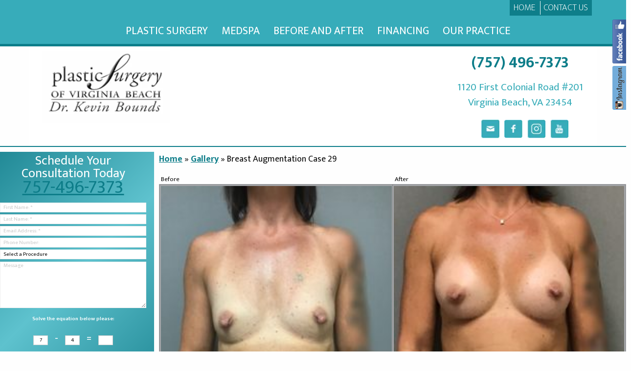

--- FILE ---
content_type: text/html; charset=UTF-8
request_url: https://boundsplasticsurgery.com/galleries/breast-augmentation-case-29/
body_size: 57238
content:
<!DOCTYPE html>
<html lang="en">
  <head>
    <meta charset="utf-8">
    <link rel="stylesheet" media="print" onload="this.onload=null;this.media='all';" id="ao_optimized_gfonts" href="https://fonts.googleapis.com/css?family=Lato:100,300,regular,700,900%7COpen+Sans:300%7CIndie+Flower:regular%7COswald:300,regular,700%7CEk+Mukta%3A200%2C300%2C400%2C600%2C700&#038;subset=latin%2Clatin-ext&amp;display=swap"><!-- <link media="all" href="https://boundsplasticsurgery.com/wp-content/cache/autoptimize/css/autoptimize_18e95b2ae2c5907373a8f24061290af8.css" rel="stylesheet"> -->
<link rel="stylesheet" type="text/css" href="//boundsplasticsurgery.com/wp-content/cache/wpfc-minified/8ybqg6qa/3tq0x.css" media="all"/><title>Breast Augmentation Case 29 -</title>
    <meta name="viewport" content="width=device-width, initial-scale=1.0">
    

    <!-- HTML5 shim, for IE6-8 support of HTML5 elements -->
    <!--[if lt IE 9]>
      <script src="js/html5shiv.js"></script>
    <![endif]-->

    <!-- Fav and touch icons 
    <link rel="apple-touch-icon-precomposed" sizes="144x144" href="ico/apple-touch-icon-144-precomposed.png">
    <link rel="apple-touch-icon-precomposed" sizes="114x114" href="ico/apple-touch-icon-114-precomposed.png">
      <link rel="apple-touch-icon-precomposed" sizes="72x72" href="ico/apple-touch-icon-72-precomposed.png">
                    <link rel="apple-touch-icon-precomposed" href="ico/apple-touch-icon-57-precomposed.png">
                                   <link rel="shortcut icon" href="ico/favicon.png">
	-->
	<!--[if gte IE 9]>
	  <style type="text/css">
	    .gradient {
	       filter: none;
	    }
	  </style>
	<![endif]-->
	<meta name='robots' content='index, follow, max-image-preview:large, max-snippet:-1, max-video-preview:-1' />

	<!-- This site is optimized with the Yoast SEO plugin v22.6 - https://yoast.com/wordpress/plugins/seo/ -->
	<link rel="canonical" href="https://boundsplasticsurgery.com/galleries/breast-augmentation-case-29/" />
	<meta property="og:locale" content="en_US" />
	<meta property="og:type" content="article" />
	<meta property="og:title" content="Breast Augmentation Case 29 -" />
	<meta property="og:url" content="https://boundsplasticsurgery.com/galleries/breast-augmentation-case-29/" />
	<meta name="twitter:card" content="summary_large_image" />
	<script type="application/ld+json" class="yoast-schema-graph">{"@context":"https://schema.org","@graph":[{"@type":"WebPage","@id":"https://boundsplasticsurgery.com/galleries/breast-augmentation-case-29/","url":"https://boundsplasticsurgery.com/galleries/breast-augmentation-case-29/","name":"Breast Augmentation Case 29 -","isPartOf":{"@id":"https://boundsplasticsurgery.com/#website"},"datePublished":"2019-08-07T03:51:07+00:00","dateModified":"2019-08-07T03:51:07+00:00","breadcrumb":{"@id":"https://boundsplasticsurgery.com/galleries/breast-augmentation-case-29/#breadcrumb"},"inLanguage":"en-US","potentialAction":[{"@type":"ReadAction","target":["https://boundsplasticsurgery.com/galleries/breast-augmentation-case-29/"]}]},{"@type":"BreadcrumbList","@id":"https://boundsplasticsurgery.com/galleries/breast-augmentation-case-29/#breadcrumb","itemListElement":[{"@type":"ListItem","position":1,"name":"Home","item":"https://boundsplasticsurgery.com/"},{"@type":"ListItem","position":2,"name":"B&A Galleries","item":"https://boundsplasticsurgery.com/galleries/"},{"@type":"ListItem","position":3,"name":"Breast Augmentation Case 29"}]},{"@type":"WebSite","@id":"https://boundsplasticsurgery.com/#website","url":"https://boundsplasticsurgery.com/","name":"","description":"","potentialAction":[{"@type":"SearchAction","target":{"@type":"EntryPoint","urlTemplate":"https://boundsplasticsurgery.com/?s={search_term_string}"},"query-input":"required name=search_term_string"}],"inLanguage":"en-US"}]}</script>
	<!-- / Yoast SEO plugin. -->


<link href='https://fonts.gstatic.com' crossorigin='anonymous' rel='preconnect' />
		<!-- This site uses the Google Analytics by MonsterInsights plugin v8.26.0 - Using Analytics tracking - https://www.monsterinsights.com/ -->
		<!-- Note: MonsterInsights is not currently configured on this site. The site owner needs to authenticate with Google Analytics in the MonsterInsights settings panel. -->
					<!-- No tracking code set -->
				<!-- / Google Analytics by MonsterInsights -->
		














<script type="text/javascript" id="layerslider-greensock-js-extra">
/* <![CDATA[ */
var LS_Meta = {"v":"6.7.5"};
/* ]]> */
</script>
<script type="text/javascript" src="https://boundsplasticsurgery.com/wp-content/plugins/LayerSlider/static/layerslider/js/greensock.js" id="layerslider-greensock-js"></script>
<script type="text/javascript" src="https://boundsplasticsurgery.com/wp-includes/js/jquery/jquery.min.js" id="jquery-core-js"></script>
<script type="text/javascript" src="https://boundsplasticsurgery.com/wp-includes/js/jquery/jquery-migrate.min.js" id="jquery-migrate-js"></script>
<script type="text/javascript" src="https://boundsplasticsurgery.com/wp-content/plugins/LayerSlider/static/layerslider/js/layerslider.kreaturamedia.jquery.js" id="layerslider-js"></script>
<script type="text/javascript" src="https://boundsplasticsurgery.com/wp-content/plugins/LayerSlider/static/layerslider/js/layerslider.transitions.js" id="layerslider-transitions-js"></script>
<script type="text/javascript" src="https://boundsplasticsurgery.com/wp-content/plugins/social-media-feeds-1-9-1/js/xd_smf_main.js" id="xd_smf_js-js"></script>
<script type="text/javascript" id="wpstg-global-js-extra">
/* <![CDATA[ */
var wpstg = {"nonce":"173ee2bfdc"};
/* ]]> */
</script>
<script type="text/javascript" src="https://boundsplasticsurgery.com/wp-content/plugins/wp-staging-pro/assets/js/dist/wpstg-blank-loader.js" id="wpstg-global-js"></script>
<meta name="generator" content="Powered by LayerSlider 6.7.5 - Multi-Purpose, Responsive, Parallax, Mobile-Friendly Slider Plugin for WordPress." />
<!-- LayerSlider updates and docs at: https://layerslider.kreaturamedia.com -->
<link rel="https://api.w.org/" href="https://boundsplasticsurgery.com/wp-json/" /><link rel="EditURI" type="application/rsd+xml" title="RSD" href="https://boundsplasticsurgery.com/xmlrpc.php?rsd" />
<link rel='shortlink' href='https://boundsplasticsurgery.com/?p=1335' />
<link rel="alternate" type="application/json+oembed" href="https://boundsplasticsurgery.com/wp-json/oembed/1.0/embed?url=https%3A%2F%2Fboundsplasticsurgery.com%2Fgalleries%2Fbreast-augmentation-case-29%2F" />
<link rel="alternate" type="text/xml+oembed" href="https://boundsplasticsurgery.com/wp-json/oembed/1.0/embed?url=https%3A%2F%2Fboundsplasticsurgery.com%2Fgalleries%2Fbreast-augmentation-case-29%2F&#038;format=xml" />
<script src="https://dil34hcn6yju7.cloudfront.net/assets/cmgform_html_5.js"></script>      <!--Customizer CSS--> 
       
      <!--/Customizer CSS-->
      
		<link rel="alternate" type="application/rss+xml" title=" &raquo; Feed" href="https://boundsplasticsurgery.com/feed/" />
		
		<!-- Schema Markup JSON Code -->
<link rel="stylesheet" type="text/css" href="https://cdnjs.cloudflare.com/ajax/libs/foundation/6.5.3/css/foundation.min.css">
<link rel="stylesheet" type="text/css" href="https://guardion.s3.amazonaws.com/assets/css/flexslider.css">
<script type="text/javascript" src="https://guardion.s3.amazonaws.com/assets/js/jquery.flexslider-min.js"></script>
<script type="application/ld+json">
{
  "@context": "http://schema.org",
  "@type": "Physician",
  "address": {
    "@type": "PostalAddress",
    "addressLocality": "Virginia Beach",
    "addressRegion": "VA",
    "postalCode": "23454",
    "streetAddress": "1815 Colonial Medical Court"
  },  
  "name": "Kevin Bounds, MD",
  "openingHours": [
    "Mo 8:00-17:00",
    "Tu 8:00-17:00",
    "We-Th 8:00-17:00",
    "Fr 8:00-17:30"
  ],
  
  "availableService": [
 "Plastic Surgery",
    "Breast Surgery",
    "Breast Augmentation",
    "Breast Lift",
    "Breast Reconstruction",
    "Breast Reduction",
    "Body Contouring",
    "Arm Lift",
    "Liposuction",
    "Body Lift",
    "Mini Tummy Tuck",
    "Tummy Tuck",
    "Face Surgery",
    "Chin Augmentation",
    "Blepharoplasty",
    "Brow Lifts",
    "Otoplasty",
    "Facelift",
    "Male Plastic Surgery",
    "Mommy Makeover",
    "Labiaplasty",
    "Medical Spa",
    "Dermal Fillers",
    "Injectables",
    "Botox",
    "Juvederm",
    "Chemical Peels",
    "Facials",
    "Microdermabrasion",
    "Skin Tightening"
  ],
  "telephone": "(757) 496-7373",
  "url": "http://www.boundsplasticsurgery.com/",
  "logo": "http://www.boundsplasticsurgery.com/wp-content/themes/PSVB/images/logo.jpg",
  "image": "http://www.boundsplasticsurgery.com/wp-content/themes/PSVB/images/logo.jpg"
}
</script>
  </head>
  <body class="bagallery-template-default single single-bagallery postid-1335 single-author singular"> 
  	
  	  	
  	<div id="mobile-menu" class="visible-xs"> 
	  	<div class="nav"> 
		  	<div id="dl-menu" class="dl-menuwrapper clearfix"> 
		  		<span class="dl-trigger">
		  			<span class="shadow">
		  				<span class="glow"><img src="https://boundsplasticsurgery.com/wp-content/themes/PSVB/images/mobile-menu-icon.png" alt="Menu"/></span>
		  			</span>
		  		</span>
		  			<span class="phone"><a href="tel:+17574967373" class="ga-click-to-call"><img src="https://boundsplasticsurgery.com/wp-content/themes/PSVB/images/mobile-phone-icon.png" alt="Phone logo" /></a></span>
				
		  		<span class="location"><a href="/contact-us"><img src="https://boundsplasticsurgery.com/wp-content/themes/PSVB/images/mobile-location-icon.png" alt="Maps logo" /></a></span>
		  	</div>
	  	</div>
  	</div>

  	<div id="page-wrap">
  		<div id="header">
			<div id="main-navigation" class="hidden-xs">
				<!-- Header Links -->
				<div class="clearfix container">
					<div class="header-links">
						<ul id="menu-header-links" class="header-nav-menu"><li id="menu-item-30" class="menu-item menu-item-type-post_type menu-item-object-page menu-item-home menu-item-30"><a href="https://boundsplasticsurgery.com/">Home</a></li>
<li id="menu-item-29" class="menu-item menu-item-type-post_type menu-item-object-page menu-item-29"><a href="https://boundsplasticsurgery.com/contact-us/">Contact Us</a></li>
</ul>    
			      </div>
		    </div>
			  <div id="access" class="container navbar">
			    <div class="navbar-inner hidden-xs">
			  	<ul id="main-menu" class="nav"><li id="menu-item-36" class="menu-item menu-item-type-post_type menu-item-object-page menu-item-has-children dropdown menu-item-36"><a href="https://boundsplasticsurgery.com/plastic-surgery-virginia-beach/"><span>Plastic Surgery</span></a>
<ul class="dropdown-menu sub-menu depth_0">
	<li id="menu-item-251" class="menu-item menu-item-type-post_type menu-item-object-page menu-item-has-children dropdown menu-item-251 dropdown-submenu"><a href="https://boundsplasticsurgery.com/breast-enhancement-virginia-beach/"><span>Breast Enhancement >></span></a>
	<ul class="dropdown-menu sub-menu depth_1">
		<li id="menu-item-248" class="menu-item menu-item-type-post_type menu-item-object-page menu-item-248"><a href="https://boundsplasticsurgery.com/breast-augmentation-virginia-beach/"><span>Breast Augmentation</span></a></li>
		<li id="menu-item-250" class="menu-item menu-item-type-post_type menu-item-object-page menu-item-250"><a href="https://boundsplasticsurgery.com/breast-lift-virginia-beach/"><span>Breast Lift</span></a></li>
	</ul>
</li>
	<li id="menu-item-234" class="menu-item menu-item-type-post_type menu-item-object-page menu-item-has-children dropdown menu-item-234 dropdown-submenu"><a href="https://boundsplasticsurgery.com/body-sculpting-virginia-beach/"><span>Body Sculpting >></span></a>
	<ul class="dropdown-menu sub-menu depth_1">
		<li id="menu-item-226" class="menu-item menu-item-type-post_type menu-item-object-page menu-item-226"><a href="https://boundsplasticsurgery.com/liposuction-virginia-beach/"><span>Liposuction</span></a></li>
		<li id="menu-item-227" class="menu-item menu-item-type-post_type menu-item-object-page menu-item-227"><a href="https://boundsplasticsurgery.com/tummy-tuck-virginia-beach/"><span>Tummy Tuck</span></a></li>
		<li id="menu-item-228" class="menu-item menu-item-type-post_type menu-item-object-page menu-item-228"><a href="https://boundsplasticsurgery.com/mini-tummy-tuck-virginia-beach/"><span>Mini Tummy Tuck</span></a></li>
		<li id="menu-item-229" class="menu-item menu-item-type-post_type menu-item-object-page menu-item-229"><a href="https://boundsplasticsurgery.com/labiaplasty-virginia-beach/"><span>Labiaplasty</span></a></li>
		<li id="menu-item-230" class="menu-item menu-item-type-post_type menu-item-object-page menu-item-230"><a href="https://boundsplasticsurgery.com/mommy-makeover-virginia-beach/"><span>Mommy Makeover</span></a></li>
	</ul>
</li>
	<li id="menu-item-189" class="menu-item menu-item-type-post_type menu-item-object-page menu-item-has-children dropdown menu-item-189 dropdown-submenu"><a href="https://boundsplasticsurgery.com/facial-surgery-virginia-beach/"><span>Facial Surgery >></span></a>
	<ul class="dropdown-menu sub-menu depth_1">
		<li id="menu-item-1723" class="menu-item menu-item-type-post_type menu-item-object-page menu-item-1723"><a href="https://boundsplasticsurgery.com/blepharoplasty-virginia-beach/"><span>Blepharoplasty</span></a></li>
		<li id="menu-item-183" class="menu-item menu-item-type-post_type menu-item-object-page menu-item-183"><a href="https://boundsplasticsurgery.com/facelift-virginia-beach/"><span>Facelift</span></a></li>
		<li id="menu-item-184" class="menu-item menu-item-type-post_type menu-item-object-page menu-item-184"><a href="https://boundsplasticsurgery.com/mini-facelift-virginia-beach/"><span>Mini Facelift</span></a></li>
		<li id="menu-item-1796" class="menu-item menu-item-type-post_type menu-item-object-page menu-item-1796"><a href="https://boundsplasticsurgery.com/facial-liposuction-virginia-beach/"><span>Facial Liposuction</span></a></li>
		<li id="menu-item-2603" class="menu-item menu-item-type-post_type menu-item-object-page menu-item-2603"><a href="https://boundsplasticsurgery.com/submental-liposuction/"><span>Submental Liposuction</span></a></li>
		<li id="menu-item-185" class="menu-item menu-item-type-post_type menu-item-object-page menu-item-185"><a href="https://boundsplasticsurgery.com/otoplasty-virginia-beach/"><span>Otoplasty</span></a></li>
		<li id="menu-item-186" class="menu-item menu-item-type-post_type menu-item-object-page menu-item-186"><a href="https://boundsplasticsurgery.com/neck-lift-virginia-beach/"><span>Neck Lift</span></a></li>
		<li id="menu-item-187" class="menu-item menu-item-type-post_type menu-item-object-page menu-item-187"><a href="https://boundsplasticsurgery.com/brow-lift-virginia-beach/"><span>Brow Lift</span></a></li>
		<li id="menu-item-188" class="menu-item menu-item-type-post_type menu-item-object-page menu-item-188"><a href="https://boundsplasticsurgery.com/lip-augmentation-virginia-beach/"><span>Lip Augmentation</span></a></li>
	</ul>
</li>
	<li id="menu-item-34" class="menu-item menu-item-type-post_type menu-item-object-page menu-item-has-children dropdown menu-item-34 dropdown-submenu"><a href="https://boundsplasticsurgery.com/male-plastic-surgery-virginia-beach/"><span>Male Plastic Surgery >></span></a>
	<ul class="dropdown-menu sub-menu depth_1">
		<li id="menu-item-118" class="menu-item menu-item-type-post_type menu-item-object-page menu-item-118"><a href="https://boundsplasticsurgery.com/male-liposuction-virginia-beach/"><span>Male Liposuction</span></a></li>
		<li id="menu-item-120" class="menu-item menu-item-type-post_type menu-item-object-page menu-item-120"><a href="https://boundsplasticsurgery.com/male-facelift-virginia-beach/"><span>Male Facelift</span></a></li>
		<li id="menu-item-122" class="menu-item menu-item-type-post_type menu-item-object-page menu-item-122"><a href="https://boundsplasticsurgery.com/male-blepharoplasty-virginia-beach/"><span>Male Eyelid Surgery</span></a></li>
	</ul>
</li>
</ul>
</li>
<li id="menu-item-35" class="menu-item menu-item-type-post_type menu-item-object-page menu-item-has-children dropdown menu-item-35"><a href="https://boundsplasticsurgery.com/medical-spa-virginia-beach/"><span>MedSpa</span></a>
<ul class="dropdown-menu sub-menu depth_0">
	<li id="menu-item-157" class="menu-item menu-item-type-post_type menu-item-object-page menu-item-has-children dropdown menu-item-157 dropdown-submenu"><a href="https://boundsplasticsurgery.com/dermal-fillers-injectables-virginia-beach/"><span>Dermal Fillers and Injectables >></span></a>
	<ul class="dropdown-menu sub-menu depth_1">
		<li id="menu-item-1319" class="menu-item menu-item-type-post_type menu-item-object-page menu-item-1319"><a href="https://boundsplasticsurgery.com/jeuveau-in-virginia-beach-va/"><span>Jeuveau™</span></a></li>
		<li id="menu-item-150" class="menu-item menu-item-type-post_type menu-item-object-page menu-item-150"><a href="https://boundsplasticsurgery.com/botox-virginia-beach/"><span>Botox®</span></a></li>
		<li id="menu-item-151" class="menu-item menu-item-type-post_type menu-item-object-page menu-item-151"><a href="https://boundsplasticsurgery.com/kybella-virginia-beach/"><span>Kybella®</span></a></li>
		<li id="menu-item-152" class="menu-item menu-item-type-post_type menu-item-object-page menu-item-152"><a href="https://boundsplasticsurgery.com/juvederm-virginia-beach/"><span>Juvederm®</span></a></li>
		<li id="menu-item-1161" class="menu-item menu-item-type-post_type menu-item-object-page menu-item-1161"><a href="https://boundsplasticsurgery.com/voluma-in-virginia-beach-va/"><span>Voluma®</span></a></li>
		<li id="menu-item-1094" class="menu-item menu-item-type-post_type menu-item-object-page menu-item-1094"><a href="https://boundsplasticsurgery.com/restylane-in-virginia-beach-va/"><span>Restylane®</span></a></li>
		<li id="menu-item-154" class="menu-item menu-item-type-post_type menu-item-object-page menu-item-154"><a href="https://boundsplasticsurgery.com/dysport-virginia-beach/"><span>Dysport®</span></a></li>
		<li id="menu-item-155" class="menu-item menu-item-type-post_type menu-item-object-page menu-item-155"><a href="https://boundsplasticsurgery.com/radiesse-virginia-beach/"><span>Radiesse®</span></a></li>
		<li id="menu-item-1646" class="menu-item menu-item-type-post_type menu-item-object-page menu-item-1646"><a href="https://boundsplasticsurgery.com/restylane-kysse/"><span>Restylane Kysse</span></a></li>
		<li id="menu-item-2361" class="menu-item menu-item-type-post_type menu-item-object-page menu-item-2361"><a href="https://boundsplasticsurgery.com/revance-rha-collection-of-dermal-fillers/"><span>Revance RHA® Collection of Dermal Fillers</span></a></li>
	</ul>
</li>
	<li id="menu-item-673" class="menu-item menu-item-type-post_type menu-item-object-page menu-item-673"><a href="https://boundsplasticsurgery.com/chemical-peels-virginia-beach-va/"><span>Chemical Peels</span></a></li>
	<li id="menu-item-158" class="menu-item menu-item-type-post_type menu-item-object-page menu-item-158"><a href="https://boundsplasticsurgery.com/latisse-virginia-beach/"><span>Latisse®</span></a></li>
	<li id="menu-item-159" class="menu-item menu-item-type-post_type menu-item-object-page menu-item-159"><a href="https://boundsplasticsurgery.com/lip-injections-virginia-beach/"><span>Lip Injections</span></a></li>
	<li id="menu-item-160" class="menu-item menu-item-type-post_type menu-item-object-page menu-item-160"><a href="https://boundsplasticsurgery.com/microdermabrasion-virginia-beach/"><span>Microdermabrasion</span></a></li>
	<li id="menu-item-161" class="menu-item menu-item-type-post_type menu-item-object-page menu-item-161"><a href="https://boundsplasticsurgery.com/skin-care-virginia-beach/"><span>Skin Care</span></a></li>
	<li id="menu-item-162" class="menu-item menu-item-type-post_type menu-item-object-page menu-item-162"><a href="https://boundsplasticsurgery.com/liquid-facelift-virginia-beach/"><span>Liquid Facelift</span></a></li>
	<li id="menu-item-2113" class="menu-item menu-item-type-post_type menu-item-object-page menu-item-2113"><a href="https://boundsplasticsurgery.com/skin-care/"><span>Skin Care Products</span></a></li>
</ul>
</li>
<li id="menu-item-33" class="menu-item menu-item-type-post_type menu-item-object-page menu-item-has-children dropdown menu-item-33"><a href="https://boundsplasticsurgery.com/before-after-plastic-surgery-virginia-beach/"><span>Before and After</span></a>
<ul class="dropdown-menu sub-menu depth_0">
	<li id="menu-item-104" class="menu-item menu-item-type-post_type menu-item-object-page menu-item-104"><a href="https://boundsplasticsurgery.com/before-after-breast-augmentation-virginia-beach/"><span>Breast Augmentation</span></a></li>
	<li id="menu-item-105" class="menu-item menu-item-type-post_type menu-item-object-page menu-item-105"><a href="https://boundsplasticsurgery.com/before-after-breast-reduction-virginia-beach/"><span>Breast Reduction</span></a></li>
	<li id="menu-item-106" class="menu-item menu-item-type-post_type menu-item-object-page menu-item-106"><a href="https://boundsplasticsurgery.com/before-after-breast-lift-virginia-beach/"><span>Breast Lift</span></a></li>
	<li id="menu-item-93" class="menu-item menu-item-type-post_type menu-item-object-page menu-item-93"><a href="https://boundsplasticsurgery.com/before-after-tummy-tuck-virginia-beach/"><span>Tummy Tuck</span></a></li>
	<li id="menu-item-94" class="menu-item menu-item-type-post_type menu-item-object-page menu-item-94"><a href="https://boundsplasticsurgery.com/before-after-liposuction-virginia-beach/"><span>Liposuction</span></a></li>
	<li id="menu-item-81" class="menu-item menu-item-type-post_type menu-item-object-page menu-item-81"><a href="https://boundsplasticsurgery.com/before-after-blepharoplasty-virginia-beach/"><span>Blepharoplasty</span></a></li>
	<li id="menu-item-82" class="menu-item menu-item-type-post_type menu-item-object-page menu-item-82"><a href="https://boundsplasticsurgery.com/before-after-facelift-virginia-beach/"><span>Facelift</span></a></li>
	<li id="menu-item-2039" class="menu-item menu-item-type-post_type menu-item-object-page menu-item-2039"><a href="https://boundsplasticsurgery.com/before-after-necklift-virginia-beach/"><span>Necklift/Zplasty</span></a></li>
	<li id="menu-item-1109" class="menu-item menu-item-type-post_type menu-item-object-page menu-item-1109"><a href="https://boundsplasticsurgery.com/before-after-lip-fillers-virginia-beach/"><span>Lip Fillers</span></a></li>
	<li id="menu-item-1132" class="menu-item menu-item-type-post_type menu-item-object-page menu-item-1132"><a href="https://boundsplasticsurgery.com/before-after-botox-virginia-beach/"><span>Botox®</span></a></li>
	<li id="menu-item-1170" class="menu-item menu-item-type-post_type menu-item-object-page menu-item-1170"><a href="https://boundsplasticsurgery.com/facial-fillers-before-after-pictures/"><span>Facial Fillers</span></a></li>
</ul>
</li>
<li id="menu-item-32" class="menu-item menu-item-type-post_type menu-item-object-page menu-item-32"><a href="https://boundsplasticsurgery.com/plastic-surgery-financing/"><span>Financing</span></a></li>
<li id="menu-item-31" class="menu-item menu-item-type-post_type menu-item-object-page menu-item-has-children dropdown menu-item-31"><a href="https://boundsplasticsurgery.com/our-practice/"><span>Our Practice</span></a>
<ul class="dropdown-menu sub-menu depth_0">
	<li id="menu-item-66" class="menu-item menu-item-type-post_type menu-item-object-page menu-item-66"><a href="https://boundsplasticsurgery.com/plastic-surgeon-virginia-beach-dr-kevin-bounds/"><span>Meet Dr. Bounds</span></a></li>
	<li id="menu-item-67" class="menu-item menu-item-type-post_type menu-item-object-page menu-item-67"><a href="https://boundsplasticsurgery.com/meet-our-staff/"><span>Meet Our Staff</span></a></li>
	<li id="menu-item-1243" class="menu-item menu-item-type-post_type menu-item-object-page menu-item-1243"><a href="https://boundsplasticsurgery.com/plastic-surgery-specials/"><span>Current Specials</span></a></li>
	<li id="menu-item-1552" class="menu-item menu-item-type-post_type menu-item-object-page menu-item-1552"><a href="https://boundsplasticsurgery.com/patient-forms/"><span>Patient Forms</span></a></li>
	<li id="menu-item-440" class="menu-item menu-item-type-post_type menu-item-object-page menu-item-440"><a href="https://boundsplasticsurgery.com/events/"><span>News/Special Events</span></a></li>
	<li id="menu-item-69" class="menu-item menu-item-type-post_type menu-item-object-page menu-item-69"><a href="https://boundsplasticsurgery.com/reviews/"><span>Reviews</span></a></li>
	<li id="menu-item-478" class="menu-item menu-item-type-post_type menu-item-object-page menu-item-478"><a href="https://boundsplasticsurgery.com/blog/"><span>Blog</span></a></li>
</ul>
</li>
</ul>			    </div>
			  </div>
			</div>  		
			<div class="container">
				<div id="branding">
					<div class="row">
						<!-- Main Logo -->
						<div class="col-lg-3 col-md-4 col-sm-4">
							<a id="logo" href="https://boundsplasticsurgery.com/"><img src="https://boundsplasticsurgery.com/wp-content/themes/PSVB/images/logo.jpg" alt="Plastic Surgery of Virginia Beach"/></a>
						</div>
						<!-- Spacer -->
						<div class="col-lg-6 col-md-5 col-sm-4 readers-choice"><!-- <img src="/wp-content/uploads/2021/07/winner820x312bestof21facebook-cover-768x287-1.jpg" alt="Best of Readers Choice Awards 2021" style="margin-top: 18px;" /> --></div>
						<!-- Call Us Action -->
						<div class="col-md-3 col-sm-4">
							<div class="call-us-action text-center">
								<a href="tel:+17574967373" class="ga-click-to-call" style="text-decoration: none;"><span class="phone-number">(757) 496-7373</span></a>
								<span class="line1">1120 First Colonial Road #201</span>
								<span class="line2">Virginia Beach, VA 23454</span>
							</div>
							
							<!-- Header Social Icons -->
													<div class="social-icons">
							<ul>
							<li class="icon"><a target="_blank" href="/contact-us/" class="social-icon"><img src="https://boundsplasticsurgery.com/wp-content/themes/PSVB/images/social-icons-email.png" alt="Plastic Surgery of Virginia Beach"/></a></li><li class="icon"><a target="_blank" href="https://www.facebook.com/PlasticSurgeryOfVirginiaBeach" class="social-icon"><img src="https://boundsplasticsurgery.com/wp-content/themes/PSVB/images/social-icons-facebook.png" alt="Plastic Surgery of Virginia Beach"/></a></li><li class="icon"><a target="_blank" href="https://www.instagram.com/dr.kevinbounds/" class="social-icon"><img src="https://boundsplasticsurgery.com/wp-content/themes/PSVB/images/social-icons-instagram.png" alt="Plastic Surgery of Virginia Beach"/></a></li><li class="icon"><a target="_blank" href="https://www.youtube.com/user/PlasticSurgeryVB/videos" class="social-icon"><img src="https://boundsplasticsurgery.com/wp-content/themes/PSVB/images/social-icons-youtube.png" alt="Plastic Surgery of Virginia Beach"/></a></li>							</ul>
						</div>						</div>
					</div>
				</div>
			</div>

			
		</div><!-- /#header -->

				<div id="page-content-wrap">	<div class="content-wrap">
		<div class="row">
			<div class="col-md-3 col-sm-3 sidebar-left">
														<div class="quickform">
				<div class="formhead">
					<div class="line1">Schedule Your</div>
					<div class="line2">Consultation Today</div>
					<div class="line3"><a href="tel:+17574967373" class="ga-click-to-call">757-496-7373</a></div>
				</div>
				<!-- CMG Form -->
				
<form name="contact-sidebar" id="contact-sidebar" autocomplete="off" method="post" action="https://cmgmail.ceatus.com/cmgmail" class="sidebar-form"> <input type="hidden" name="web_form[form_name]" value="F1691_101426_0109174452"> 
   
    <input type="text" name="web_form[first_name]" class="contact-first-name" placeholder="First Name: *" required/>
    <input type="text" name="web_form[last_name]" class="contact-last-name" placeholder="Last Name: *" required/>
    <input type="email" name="web_form[email]" class="contact-email" placeholder="Email Address: *" required/>
    <input type="tel" name="web_form[phone]" placeholder="Phone Number:" pattern="[0-9-()+]+" class="contact-phone"/>
    <select name="web_form[interested_in]" class="interested-in">
    <option value="" selected="">Select a Procedure</option>
    <optgroup label="Body Contouring">
        <option value="Body Lift">Body Lift</option>
        <option value="Brachioplasty">Brachioplasty</option>
        <option value="Labiaplasty">Labiaplasty</option>
        <option value="Liposuction">Liposuction</option>
        <option value="Mini Tummy Tuck">Mini Tummy Tuck</option>
        <option value="Mommy Makeover">Mommy Makeover</option>
        <option value="Thigh Lift">Thigh Lift</option>
        <option value="Tummy Tuck">Tummy Tuck</option>
    </optgroup>
    <optgroup label="Breast Procedures">
        <option value="Breast Augmentation">Breast Augmentation</option>
        <option value="Breast Lift">Breast Lift</option>
        <option value="Breast Reduction">Breast Reduction</option>
    </optgroup>
    <optgroup label="Dermal Fillers">
        <option value="Botox">Botox</option>
        <option value="Dysport">Dysport</option>
        <option value="Fat Transfer and Injections">Fat Transfer and Injections</option>
        <option value="Juvederm">Juvederm</option>
        <option value="Kybella">Kybella</option>
        <option value="Radiesse">Radiesse</option>
        <option value="Voluma">Voluma</option>
    </optgroup>
    <optgroup label="Facial Surgery">
        <option value="Blepharoplasty">Blepharoplasty</option>
        <option value="Brow Lift">Brow Lift</option>
        <option value="Facelift">Facelift</option>
        <option value="Lip Augmentation">Lip Augmentation</option>
        <option value="Mini Facelift">Mini Facelift</option>
        <option value="Neck Lift">Neck Lift</option>
        <option value="Otoplasty">Otoplasty</option>
    </optgroup>
    <optgroup label="Male Procedures">
        <option value="Male Eyelid Surgery">Male Eyelid Surgery</option>
        <option value="Male Facelift">Male Facelift</option>
        <option value="Male Liposuction">Male Liposuction</option>
        <option value="Male Mini Facelift">Male Mini Facelift</option>
        <option value="Male Tummy Tuck">Male Tummy Tuck</option>
    </optgroup>
    <optgroup label="MedSpa">
        <option value="Dermal Fillers and Injectables">Dermal Fillers and Injectables</option>
        <option value="Latisse">Latisse</option>
        <option value="Lip Injections">Lip Injections</option>
        <option value="Liquid Facelift">Liquid Facelift</option>
        <option value="Microdermabrasion">Microdermabrasion</option>
        <option value="Skin Care">Skin Care</option>
    </optgroup>
    <optgroup label="Other">
        <option value="Body Sculpting">Body Sculpting</option>
        <option value="Breast Enhancement">Breast Enhancement</option>
        <option value="Facial Surgery">Facial Surgery</option>
    </optgroup>
    </select>

    <textarea name="web_form[message]" placeholder="Message" class="contact-message" rows="7" cols="15"></textarea>
    <span class="contact-subject"><input type="text" name="web_form[subject]" value="" class="contact-subject"/></span>
    <div id="mc">
        <p>Solve the equation below please:</p>
       <input type="text" name="mathcaptcha[form_c_1]" id="mc_form_c_1" value="" readonly>
       <span id="mc_form_op"></span>
       <input type="hidden" name="mathcaptcha[form_c_3]" id="mc_form_c_3" value="">
       <input type="text" name="mathcaptcha[form_c_2]" id="mc_form_c_2" value="" readonly>
       <span id="mc_form_eq">=</span>
       <input type="text" name="mathcaptcha[mc_r]" id="mc_r" required>
    </div>
    <input type="submit" name="submit" value="Submit" class="contact-submit"/>
</form>

				
			<!-- 							<div id="form-container">
		<div id="error"></div>
		<form name="rimgConsult" method="post" action="">
			<div class="formbody">
				<input type="text" name="fName" id="fName" value="" size="40" maxlength="50" />
				<input type="text" name="lName" id="lName" value="" size="40" maxlength="50" />
				<input type="text" name="uEmail" id="uEmail" value="" size="40" />
				<input type="text" name="uPhone" id="uPhone" value="" size="40" maxlength="20" />
				<input type="text" name="uZip" id="uZip" value="" size="40" maxlength="9" />				
				<select name="uProc" id="uProc">
					<option value="" selected>Select a Procedure</option>
					<optgroup label="Body Contouring"><option value="10219">Body Lift</option><option value="10218">Brachioplasty</option><option value="10216">Labiaplasty</option><option value="10213">Liposuction</option><option value="10215">Mini Tummy Tuck</option><option value="10217">Mommy Makeover</option><option value="10220">Thigh Lift</option><option value="10214">Tummy Tuck</option></optgroup><optgroup label="Breast Procedures"><option value="10210">Breast Augmentation</option><option value="10212">Breast Lift</option><option value="10211">Breast Reduction</option></optgroup><optgroup label="Dermal Fillers"><option value="10234">Botox</option><option value="10240">Dysport</option><option value="10242">Fat Transfer and Injections</option><option value="10237">Juvederm</option><option value="10235">Kybella</option><option value="10241">Radiesse</option><option value="10239">Voluma</option></optgroup><optgroup label="Facial Surgery"><option value="10221">Blepharoplasty</option><option value="10226">Brow Lift</option><option value="10222">Facelift</option><option value="10227">Lip Augmentation</option><option value="10223">Mini Facelift</option><option value="10225">Neck Lift</option><option value="10224">Otoplasty</option></optgroup><optgroup label="Male Procedures"><option value="10247">Male Eyelid Surgery</option><option value="10245">Male Facelift</option><option value="10243">Male Liposuction</option><option value="10246">Male Mini Facelift</option><option value="10244">Male Tummy Tuck</option></optgroup><optgroup label="MedSpa"><option value="10233">Dermal Fillers and Injectables</option><option value="10228">Latisse</option><option value="10229">Lip Injections</option><option value="10232">Liquid Facelift</option><option value="10230">Microdermabrasion</option><option value="10231">Skin Care</option></optgroup><optgroup label="Other"><option value="10208">Body Sculpting</option><option value="10207">Breast Enhancement</option><option value="10209">Facial Surgery</option></optgroup>				</select>
								<textarea name="uMsg" id="uMsg" cols="40" rows="3"></textarea>

							</div>
			<div class="formsubmit clearfix">
				<div class="left-tab"></div>
				<div class="arrow"></div>
				<input name="CampaignId" type="hidden" id="CampaignId" value="">				<input type="submit" name="submit" value="Contact Us" id="sndForm">
				<span id="ajax-spinner" style="display:none; text-align:center;"><img src="https://boundsplasticsurgery.com/wp-admin/images/wpspin_light.gif" alt="contact form submitted"></span>
			</div>
		</form>
	</div>
					 -->
			</div> 
				<br />
						
			<div class="hidden-xs">			<div class="text-center" style="margin-bottom: 20px;">
				
								  				  						<div class="col-sm-12">
					  <a href="/breast-enhancement-virginia-beach/" class="special-link-block ">
						  <h2 class="line-1">Breast</h2>						  <img src="https://d2uvynux30dg3.cloudfront.net/boundsplasticsurgery.com/wp-content/uploads/2016/12/13154808/01-button-breast.jpg" alt="Breast Enhancement in Virginia Beach, VA"/>
					  </a>
					</div>
				  				  						<div class="col-sm-12">
					  <a href="/facial-surgery-virginia-beach/" class="special-link-block ">
						  <h2 class="line-1">Face</h2>						  <img src="https://d2uvynux30dg3.cloudfront.net/boundsplasticsurgery.com/wp-content/uploads/2016/12/13154808/02-button-face.jpg" alt="Facial Surgery in Virginia Beach, VA"/>
					  </a>
					</div>
				  				  						<div class="col-sm-12">
					  <a href="/body-sculpting-virginia-beach/" class="special-link-block ">
						  <h2 class="line-1">Body</h2>						  <img src="https://d2uvynux30dg3.cloudfront.net/boundsplasticsurgery.com/wp-content/uploads/2016/12/13154807/03-button-body.jpg" alt="Body Sculpting in Virginia Beach, VA"/>
					  </a>
					</div>
				  				  						<div class="col-sm-12">
					  <a href="/skin-care-virginia-beach/" class="special-link-block ">
						  <h2 class="line-1">Skin</h2>						  <img src="https://d2uvynux30dg3.cloudfront.net/boundsplasticsurgery.com/wp-content/uploads/2016/12/13154807/04-button-skin.jpg" alt="Skin Care in Virginia Beach, VA"/>
					  </a>
					</div>
				  					
				
			</div>
			</div>			</div>
			<div id="content" class="col-md-9 col-sm-9">
				<div id="crumbs"><a href="https://boundsplasticsurgery.com">Home</a> &raquo; <a href="https://boundsplasticsurgery.com/galleries/">Gallery</a> &raquo; <span class="current">Breast Augmentation Case 29</span></div>						
								<div class="bagallery-container">
	    			<div class="gallery-labels">
	    				<div class="left">Before</div>
	    				<div class="right">After</div>
	    			</div>
	    			<div id="ba-carousel-1335" class="clear carousel slide" data-ride="carousel">
				      				      <!-- Indicators -->
				      <ol class="carousel-indicators">
				      				      				        <li data-target="#ba-carousel-1335" data-slide-to="0"  class="active" "></li>
				        				        <li data-target="#ba-carousel-1335" data-slide-to="1" "></li>
				        				        <li data-target="#ba-carousel-1335" data-slide-to="2" "></li>
				        				      </ol>
				      <div class="carousel-inner" role="listbox">
	        				        							        <div class="item active">
					        <a href="https://boundsplasticsurgery.com/?mergeimages&amp;image1=1337&amp;image2=1336&amp;width=4896&amp;height=6528&type=.jpg" class="bagallery-box-view fancybox" rel="" data-fancybox-group="slideshow-1335">
								<div class="clearfix">
																		<div class="single-image">
										<img src="https://d2uvynux30dg3.cloudfront.net/boundsplasticsurgery.com/wp-content/uploads/2019/08/13154533/01-BEFORE-IMG_0604-225x300.jpg" class="thumbnail" alt="">
																			</div>
																		<div class="single-image">
										<img src="https://d2uvynux30dg3.cloudfront.net/boundsplasticsurgery.com/wp-content/uploads/2019/08/13154534/01-AFTER-IMG_0989-225x300.jpg" class="thumbnail" alt="">
																			</div>
																	</div>
								<div class="caption-text">
																	</div>
							</a>
				        </div>
				        	        							        <div class="item ">
					        <a href="https://boundsplasticsurgery.com/?mergeimages&amp;image1=1339&amp;image2=1338&amp;width=4896&amp;height=6528&type=.jpg" class="bagallery-box-view fancybox" rel="" data-fancybox-group="slideshow-1335">
								<div class="clearfix">
																		<div class="single-image">
										<img src="https://d2uvynux30dg3.cloudfront.net/boundsplasticsurgery.com/wp-content/uploads/2019/08/13154532/02-BEFORE-IMG_0607-e1565149700502-225x300.jpg" class="thumbnail" alt="">
																			</div>
																		<div class="single-image">
										<img src="https://d2uvynux30dg3.cloudfront.net/boundsplasticsurgery.com/wp-content/uploads/2019/08/13154533/02-AFTER-IMG_0994-e1565149685375-225x300.jpg" class="thumbnail" alt="">
																			</div>
																	</div>
								<div class="caption-text">
																	</div>
							</a>
				        </div>
				        	        							        <div class="item ">
					        <a href="https://boundsplasticsurgery.com/?mergeimages&amp;image1=1343&amp;image2=1342&amp;width=4896&amp;height=6528&type=.jpg" class="bagallery-box-view fancybox" rel="" data-fancybox-group="slideshow-1335">
								<div class="clearfix">
																		<div class="single-image">
										<img src="https://d2uvynux30dg3.cloudfront.net/boundsplasticsurgery.com/wp-content/uploads/2019/08/13154531/03-BEFORE-IMG_0608-225x300.jpg" class="thumbnail" alt="">
																			</div>
																		<div class="single-image">
										<img src="https://d2uvynux30dg3.cloudfront.net/boundsplasticsurgery.com/wp-content/uploads/2019/08/13154532/03-AFTER-IMG_0996-225x300.jpg" class="thumbnail" alt="">
																			</div>
																	</div>
								<div class="caption-text">
																	</div>
							</a>
				        </div>
				        				      </div>
				      <a class="left carousel-control" href="#ba-carousel-1335" role="button" data-slide="prev">
				        <span class="glyphicon glyphicon-chevron-left" aria-hidden="true"></span>
				        <span class="sr-only">Previous</span>
				      </a>
				      <a class="right carousel-control" href="#ba-carousel-1335" role="button" data-slide="next">
				        <span class="glyphicon glyphicon-chevron-right" aria-hidden="true"></span>
				        <span class="sr-only">Next</span>
				      </a>
				    </div><!-- /.carousel -->
	        	</div>
				<script type="text/javascript">
					jQuery(document).ready(function($){
						$( window ).load( function(){
							jQuery('.bagallery-container a.bagallery-box-view').fancybox({
							   openEffect  : 'fade',
							   closeEffect : 'fade'
							});
						});
				
					});
				</script>						
				<div class="nav-single">
					<div id="assistive-text">Post navigation</div> <br />
					<div id="nav-previous"><a href="https://boundsplasticsurgery.com/galleries/breast-augmentation-case-28/" rel="prev"><span class="meta-nav">&larr;</span> Previous</a></div>
					<div id="nav-next"><a href="https://boundsplasticsurgery.com/galleries/breast-augmentation-case-30/" rel="next">Next <span class="meta-nav">&rarr;</span></a></div>
				</div><!-- #nav-single -->
		
					
			</div>
		</div>
	</div>

		</div><!-- #page-content-wrap -->
        <div style="background-color: #0D7D89; padding-top: 60px; padding-bottom: 30px;">
    		<div class="container">
        <h2 class="slider-title" style="color: #fff;">Reviews</h2>
        <div id="rev_slider" class="container reviews-slider flexslider" style="padding: 30px;">
															<ul class="slides">
																										 <li class="case">
									 	<p><img decoding="async" src="https://boundsplasticsurgery.com/wp-content/uploads/2024/05/google-icon.png" alt="" style="max-width: 300px; height:auto;"  class="alignnone size-full wp-image-2688" /><br />
Dr Bounds and his staff made all of my worries melt away. They helped me feel confident, not only with them but about myself. Each time I go in, it feels like going to see friends. Thank you Dr Bounds for giving me my MOUNDS. The size is perfect and they look and feel natural. I couldn’t have asked for a better result or doctor.-Trophy Wife</p>
									 </li>
						    																			 <li class="case">
									 	<p><img decoding="async" src="https://boundsplasticsurgery.com/wp-content/uploads/2024/05/google-icon.png" alt="" style="max-width: 300px; height:auto;"  class="alignnone size-full wp-image-2688" /><br />
Dr. Bounds, is amazing he will keep you looking natural and enhance your own beauty.</p>
									 </li>
						    																			 <li class="case">
									 	<p><img decoding="async" src="https://boundsplasticsurgery.com/wp-content/uploads/2024/05/google-icon.png" alt="" style="max-width: 300px; height:auto;" class="alignnone size-full wp-image-2688" /><br />
Two months before my 50th bday I made my first appointment for Botox and filler with Dr.Bounds.I’d heard incredible feedback from a trusted &#038; beautiful client of mine.His caring and professional staff make me feel like an old friend every time I come in.He is thorough in explaining procedures he can perform and the products he uses.Dr.Bounds shows amazing attention to detail&#038; never forgets to ask how I’m doing as he works.I fear less the process of aging since finding Dr.Bounds &#038; his staff.I love how natural I look…just a lot younger!</p>
									 </li>
						    							    	</ul>
													</div>
    		</div>
        </div>
	    <div id="footer">
			<div class="footer-top">
    		    <div class="container">
                    <div class="row">
                        <div class="col-md-4 col-sm-4 footer-box">
                            <h4>Breast Augmentation</h4>
                            <img src="/wp-content/uploads/2016/12/Breast-Augmentation-Dr-Kevin-Bounds-150x150.jpg" alt="Breast Augmentation (Breast Implants) in Virginia Beach, VA" title="Breast Augmentation in Virginia Beach" width="150" height="150">
                            <p>Discover why so many women choose Dr. Kevin Bounds when they consider breast augmentation surgery. Dr. Bounds' unique, compassionate approach puts his patients at ease from the very first moments of their consultation through the completion and follow-up of their surgery. </p>
                            <a href="/breast-augmentation-virginia-beach/" class="more-link" title="Breast Augmentation in Virginia Beach">Learn more about breast augmentation...</a>
                        </div>
                        <div class="col-md-4 col-sm-4 footer-box">
                            <h4>Facelift</h4>
                            <img src="/wp-content/uploads/2016/12/eyelids_wide-150x150.jpg" alt="Facelift in Virginia Beach, VA" title="Facelift in Virginia Beach" width="150" height="150">
                            <p>Easily transform your appearance and turn back the clock to restore your youthful appearance and rejuvenate both body and mind. Let Dr. Bounds answer your questions about facelift techniques and show you how a facelift can smooth, lift and give you a more youthful you! </p>
                            <a href="/facelift-virginia-beach/" class="more-link" title="Facelift in Virginia Beach">Find out how to turn back the clock...</a>
                        </div>
                        <div class="col-md-4 col-sm-4 footer-box">
                            <h4>Body Shaping</h4>
                            <img src="/wp-content/uploads/2016/12/lipo_tape-150x150.jpg" alt="Liposuction in Virginia Beach, VA" title="Liposuction in Virginia Beach" width="150" height="150">
                            <p>In the hands of a skilled surgeon, the results of liposuction are amazing. Virginia Beach Plastic Surgeon Dr. Kevin Bounds has perfected the procedure and his technique produces natural looking, permanent results that shape, sculpt and firm those areas that you just can't seem to manage on your own. </p>
                            <a href="/liposuction-virginia-beach/" class="more-link" title="Liposuction in Virginia Beach">More on Body Shaping...</a>
                        </div>                        
                    </div>  		    
    		    </div>
			</div>
                  <div class="footer-bottom test-center">
				<div class="container">
				    <div class="row">
    				    <div class="col-md-3">
							<img src="/wp-content/uploads/2019/02/realself-top-contributor-badge-1.png" alt="Plastic Surgery of Virginia Beach" width="150" />
						</div>
    				    <div class="col-md-6">
    				        <div class="site-info">
            					              						<p>Copyright © 2024 · <a href="/">Dr. Kevin B. Bounds, MD: Plastic Surgery of Virginia Beach</a> ·<br />
1120 First Colonial Road #201 | Virginia Beach, VA 23454 | <a class="ga-click-to-call" href="tel:+17574967373">757-496-7373</a></p>
            					      					    </div>
    					</div>
    				    <div class="col-md-3">
    				        <div style="text-align: center;"><a id="bbblink" class="ruhzbum" href="https://www.bbb.org/norfolk/business-reviews/plastic-surgery/plastic-surgery-of-virginia-beach-in-virginia-beach-va-90179212#bbbseal" title="Plastic Surgery of Virginia Beach, Plastic Surgery, Virginia Beach, VA" style="display: block;position: relative;overflow: hidden; width: 150px; height: 68px; margin: 0px; padding: 0px;"><img style="padding: 0px; border: none;" id="bbblinkimg" src="https://seal-norfolk.bbb.org/logo/ruhzbum/plastic-surgery-of-virginia-beach-90179212.png" width="300" height="68" alt="Plastic Surgery of Virginia Beach, Plastic Surgery, Virginia Beach, VA" /></a><script type="text/javascript">var bbbprotocol = ( ("https:" == document.location.protocol) ? "https://" : "http://" ); (function(){var s=document.createElement('script');s.src=bbbprotocol + 'seal-norfolk.bbb.org' + unescape('%2Flogo%2Fplastic-surgery-of-virginia-beach-90179212.js');s.type='text/javascript';s.async=true;var st=document.getElementsByTagName('script');st=st[st.length-1];var pt=st.parentNode;pt.insertBefore(s,pt.nextSibling);})();</script></div>
    				    </div>
    				</div>			
				</div>
			</div>
	    </div>

    </div> <!-- /container -->
	<div class="xd-smf-feeds">			<div class="xd-smf-feed-container" id="fb" style="top: 40px;">
				<img src="https://boundsplasticsurgery.com/wp-content/plugins/social-media-feeds-1-9-1/images/fb.png">
				
				<span class="xd-smf-fb-feed feed">
					<iframe src="//www.facebook.com/plugins/likebox.php?href=https://www.facebook.com/PlasticSurgeryOfVirginiaBeach/&amp;width&amp;height=427&amp;colorscheme=light&amp;show_faces=false&amp;header=true&amp;stream=true&amp;show_border=true"
					scrolling="no" frameborder="0" style="border:none; overflow:hidden; height:427px;" allowTransparency="true"></iframe>
				</span>
						</div>
				<div class="xd-smf-feed-container" id="instagram" style="top: 135px;">
				<img src="https://boundsplasticsurgery.com/wp-content/plugins/social-media-feeds-1-9-1/images/instagram.png">
				
				<span class="xd-smf-linkedin-feed feed">
					<!--script src="http://snapwidget.com/js/snapwidget.js"></script>
					<iframe src="https://www.instagram.com/dr.kevinbounds/" 
					title="Instagram Widget" class="snapwidget-widget" allowTransparency="true" frameborder="0" scrolling="no" style="border:none; overflow:hidden; width:300px;"></iframe-->
					<a href="https://www.instagram.com/dr.kevinbounds/" target="_blank"><img src="/wp-content/uploads/2019/11/ig-ss.png" alt="Plastic Surgery, Dr. Kevin Bounds, Plastic Surgery of Virginia Beach, VA"></a>
				</span>
						</div>
	</div><script type="text/javascript">
( function() {
	var nativeLazyloadInitialize = function() {
		var lazyElements, script;
		if ( 'loading' in HTMLImageElement.prototype ) {
			lazyElements = [].slice.call( document.querySelectorAll( '.native-lazyload-js-fallback' ) );
			lazyElements.forEach( function( element ) {
				if ( ! element.dataset.src ) {
					return;
				}
				element.src = element.dataset.src;
				delete element.dataset.src;
				if ( element.dataset.srcset ) {
					element.srcset = element.dataset.srcset;
					delete element.dataset.srcset;
				}
				if ( element.dataset.sizes ) {
					element.sizes = element.dataset.sizes;
					delete element.dataset.sizes;
				}
				element.classList.remove( 'native-lazyload-js-fallback' );
			} );
		} else if ( ! document.querySelector( 'script#native-lazyload-fallback' ) ) {
			script = document.createElement( 'script' );
			script.id = 'native-lazyload-fallback';
			script.type = 'text/javascript';
			script.src = 'https://boundsplasticsurgery.com/wp-content/plugins/native-lazyload/assets/js/lazyload.js';
			script.defer = true;
			document.body.appendChild( script );
		}
	};
	if ( document.readyState === 'complete' || document.readyState === 'interactive' ) {
		nativeLazyloadInitialize();
	} else {
		window.addEventListener( 'DOMContentLoaded', nativeLazyloadInitialize );
	}
}() );
</script>
		<script type="text/javascript" src="https://boundsplasticsurgery.com/wp-content/plugins/bagallery_V2_1016/assets/js/bootstrap.min.js" id="wmfx-bootstrap-js"></script>
<script type="text/javascript" id="wmfx-bagallery-js-extra">
/* <![CDATA[ */
var wmfxbagallery = {"ajaxurl":"https:\/\/boundsplasticsurgery.com\/wp-admin\/admin-ajax.php"};
/* ]]> */
</script>
<script type="text/javascript" src="https://boundsplasticsurgery.com/wp-content/plugins/bagallery_V2_1016/assets/js/bagallery.js" id="wmfx-bagallery-js"></script>
<script type="text/javascript" src="https://boundsplasticsurgery.com/wp-content/plugins/bagallery_V2_1016/assets/js/jquery.fancybox/jquery.fancybox.pack.js" id="jquery-fancybox-js"></script>
<script type="text/javascript" id="pt-cv-content-views-script-js-extra">
/* <![CDATA[ */
var PT_CV_PUBLIC = {"_prefix":"pt-cv-","page_to_show":"5","_nonce":"4c8e2bb2e8","is_admin":"","is_mobile":"","ajaxurl":"https:\/\/boundsplasticsurgery.com\/wp-admin\/admin-ajax.php","lang":"","loading_image_src":"data:image\/gif;base64,R0lGODlhDwAPALMPAMrKygwMDJOTkz09PZWVla+vr3p6euTk5M7OzuXl5TMzMwAAAJmZmWZmZszMzP\/\/\/yH\/[base64]\/wyVlamTi3nSdgwFNdhEJgTJoNyoB9ISYoQmdjiZPcj7EYCAeCF1gEDo4Dz2eIAAAh+QQFCgAPACwCAAAADQANAAAEM\/DJBxiYeLKdX3IJZT1FU0iIg2RNKx3OkZVnZ98ToRD4MyiDnkAh6BkNC0MvsAj0kMpHBAAh+QQFCgAPACwGAAAACQAPAAAEMDC59KpFDll73HkAA2wVY5KgiK5b0RRoI6MuzG6EQqCDMlSGheEhUAgqgUUAFRySIgAh+QQFCgAPACwCAAIADQANAAAEM\/DJKZNLND\/[base64]"};
var PT_CV_PAGINATION = {"first":"\u00ab","prev":"\u2039","next":"\u203a","last":"\u00bb","goto_first":"Go to first page","goto_prev":"Go to previous page","goto_next":"Go to next page","goto_last":"Go to last page","current_page":"Current page is","goto_page":"Go to page"};
/* ]]> */
</script>
<script type="text/javascript" src="https://boundsplasticsurgery.com/wp-content/plugins/content-views-query-and-display-post-page/public/assets/js/cv.js" id="pt-cv-content-views-script-js"></script>
<script type="text/javascript" id="RS_formQuery-js-extra">
/* <![CDATA[ */
var RS = {"ajaxurl":"https:\/\/boundsplasticsurgery.com\/wp-admin\/admin-ajax.php","message":"Please select a procedure","fields":{"firstname":"First Name","lastname":"Last Name","email":"Email","phone":"Phone","zipcode":"Zip Code","message":"Message","contact":"Contact Us"},"messages":{"invalidfirstname":"Please enter a valid First Name.","invalidlastname":"Please enter a valid Last Name.","invalidemail":"Please enter a valid Email.","invalidphone":"Please enter a valid Phone Number.","invalidzipcode":"Please enter a valid Zip Code.","successtitle":"Contact Form Submitted!","successtext":"We will be in touch soon.","errortitle":"Error","errortext":"We were unable to process you request. Please try again later."}};
/* ]]> */
</script>
<script type="text/javascript" src="https://boundsplasticsurgery.com/wp-content/plugins/rsi-affiliate-switch/js/formQuery.js" id="RS_formQuery-js"></script>
<script type="text/javascript" id="wmfx-main-js-extra">
/* <![CDATA[ */
var wmfx = {"ajaxurl":"https:\/\/boundsplasticsurgery.com\/wp-admin\/admin-ajax.php"};
/* ]]> */
</script>
<script type="text/javascript" src="https://boundsplasticsurgery.com/wp-content/themes/PSVB/js/main.js" id="wmfx-main-js"></script>
<script type="text/javascript" src="https://boundsplasticsurgery.com/wp-content/themes/PSVB/js/jquery.cycle2.min.js" id="jquery-cycle-js"></script>
<script type="text/javascript" src="https://boundsplasticsurgery.com/wp-content/themes/PSVB/js/jPaginate.js" id="jquery-paginate-js"></script>
<script type="text/javascript" src="https://boundsplasticsurgery.com/wp-content/themes/PSVB/js/modernizr.custom.js" id="modernizr-js"></script>
<script type="text/javascript" src="https://boundsplasticsurgery.com/wp-content/themes/PSVB/js/jquery.dlmenu.js" id="jquery-dlmenu-js"></script>
	<script type="text/javascript">
		jQuery(document).ready( function($){
			$('.pagecarousel').carousel({
				
			});
		});
	</script>
  <script>
    // Can also be used with $(document).ready()
    (function() {
 
  // store the slider in a local variable
  var $window = jQuery(window),
      flexslider = { vars:{} };
 
  // tiny helper function to add breakpoints
  function getGridSize() {
    return (window.innerWidth < 600) ? 2 :
           (window.innerWidth < 900) ? 3 : 4;
  }
 
  jQuery(function() {
    SyntaxHighlighter.all();
  });
 
  $window.load(function() {
    jQuery('.flexslider').flexslider({
      animation: "slide",
      animationLoop: false,
      minItems: getGridSize(), // use function to pull in initial value
      maxItems: getGridSize() // use function to pull in initial value
    });
  });
 
  // check grid size on resize event
  $window.resize(function() {
    var gridSize = getGridSize();
 
    flexslider.vars.minItems = gridSize;
    flexslider.vars.maxItems = gridSize;
  });
}());
</script>


  </body>
</html><!-- WP Fastest Cache file was created in 1.5711691379547 seconds, on 15-05-24 1:55:58 --><!-- via php -->

--- FILE ---
content_type: text/javascript
request_url: https://boundsplasticsurgery.com/wp-content/themes/PSVB/js/jPaginate.js
body_size: 4698
content:
(function($){$.fn.jPaginate=function(options){var defaults={items:4,next:"Next",previous:"Previous",active:"active",pagination_class:"pagination",minimize:false,nav_items:6,cookies:true,position:"after",equal:false,offset:50};var options=$.extend(defaults,options);return this.each(function(){obj=$(this);var show_per_page=options.items;var number_of_items=obj.children().size();var number_of_pages=Math.ceil(number_of_items/show_per_page);var array_of_elements=[];var numP=0;var nexP=show_per_page;var height=0;var max_height=0;for(i=1;i<=number_of_pages;i++)
{array_of_elements[i]=obj.children().slice(numP,nexP);if(options.equal){obj.children().slice(numP,nexP).each(function(){height+=$(this).outerHeight();});if(height>max_height)max_height=height;height=0;}
numP+=show_per_page;nexP+=show_per_page;}
if(options.equal){max_height+=options.offset;obj.css({"height":max_height});}
if(options.cookies==true){if(get_cookie("current")){showPage(get_cookie("current"));createPagination(get_cookie("current"));}else{set_cookie("current","1");showPage(get_cookie("current"));createPagination(get_cookie("current"));}}else{showPage(1);createPagination(1);}
function showPage(page){obj.children().hide();array_of_elements[page].show();}
function createPagination(curr){var start,items="",end,nav="";start="<div class='text-center clearfix'><ul class='"+options.pagination_class+" clearfix'>";var previous="<li><a class='goto_previous' href='#'>"+options.previous+"</a></li>";var next="<li><a class='goto_next' href='#'>"+options.next+"</a></li>";var previous_inactive="<li><a class='inactive'>"+options.previous+"</a></li>";var next_inactive="<li><a class='inactive'>"+options.next+"</a></li>";end="</ul></div>"
var after=number_of_pages-options.after+1;var pagi_range=paginationCalculator(curr);for(i=1;i<=number_of_pages;i++)
{if(options.minimize==true){var half=Math.ceil(number_of_pages/2)
if(i>=pagi_range.start&&i<=pagi_range.end){if(i==curr){items+='<li><a class="'+options.active+'" title="'+i+'">'+i+'</a></li>';}
else{items+='<li><a href="#" class="goto" title="'+i+'">'+i+'</a></li>';}}else if(curr<=half){if(i>=(number_of_pages-2)){if(i==curr){items+='<li><a class="'+options.active+'" title="'+i+'">'+i+'</a></li>';}
else{items+='<li><a href="#" class="goto" title="'+i+'">'+i+'</a></li>';}}}else if(curr>=half){if(i<=2){if(i==curr){items+='<li><a class="'+options.active+'" title="'+i+'">'+i+'</a></li>';}
else{items+='<li><a href="#" class="goto" title="'+i+'">'+i+'</a></li>';}}}}else{if(i==curr){items+='<li><a class="'+options.active+'" title="'+i+'">'+i+'</a></li>';}
else{items+='<li><a href="#" class="goto" title="'+i+'">'+i+'</a></li>';}}}
if(curr!=1&&curr!=number_of_pages){nav=start+previous+items+next+end;}else if(number_of_pages==1){nav=start+previous_inactive+items+next_inactive+end;}else if(curr==number_of_pages){nav=start+previous+items+next_inactive+end;}else if(curr==1){nav=start+previous_inactive+items+next+end;}
if(options.position=="before"){obj.before(nav);}else if(options.position=="after"){obj.after(nav);}else{obj.after(nav);obj.before(nav)}}
function set_cookie(c_name,value)
{var expiredays=999;var exdate=new Date();exdate.setDate(exdate.getDate()+expiredays);document.cookie=c_name+"="+escape(value)+
((expiredays==null)?"":";expires="+exdate.toUTCString());}
function get_cookie(c_name)
{if(document.cookie.length>0)
{c_start=document.cookie.indexOf(c_name+"=");if(c_start!=-1)
{c_start=c_start+c_name.length+1;c_end=document.cookie.indexOf(";",c_start);if(c_end==-1)c_end=document.cookie.length;return unescape(document.cookie.substring(c_start,c_end));}}
return"";}
function paginationCalculator(curr){var half=Math.floor(options.nav_items/2);var upper_limit=number_of_pages-options.nav_items;var start=curr>half?Math.max(Math.min(curr-half,upper_limit),0):0;var end=curr>half?Math.min(curr+half+(options.nav_items%2),number_of_pages):Math.min(options.nav_items,number_of_pages);return{start:start,end:end};}
$(".goto").live("click",function(e){e.preventDefault();showPage($(this).attr("title"));set_cookie("current",$(this).attr("title"));$(".pagination").remove();createPagination($(this).attr("title"));});$(".goto_next").live("click",function(e){e.preventDefault();var act="."+options.active;var newcurr=parseInt($(".pagination").find(".active").attr("title"))+1;set_cookie("current",newcurr);showPage(newcurr);$(".pagination").remove();createPagination(newcurr);});$(".goto_previous").live("click",function(e){e.preventDefault();var act="."+options.active;var newcurr=parseInt($(".pagination").find(".active").attr("title"))-1;set_cookie("current",newcurr);showPage(newcurr);$(".pagination").remove();createPagination(newcurr);});});};})(jQuery);

--- FILE ---
content_type: text/javascript
request_url: https://boundsplasticsurgery.com/wp-content/plugins/social-media-feeds-1-9-1/js/xd_smf_main.js
body_size: 606
content:
jQuery(function($){

	// $('.xd-smf-feed-container').click(function(){
		// $('.feed', this).slideToggle(1000);
	// });

	$('.xd-smf-feed-container').hover(function(){

		$(this).toggleClass('top');
		if( $(this).attr('id') == 'gp') {
			if( $('iframe', this).length ) {
				$(this).children('div').toggle('slide');
			}
			else {
				gapi.page.go();
			}
		}
		else {
			$('.feed', this).toggle('slide');
		}
	}, function(){
		$(this).toggleClass('top');
		if( $(this).attr('id') == 'gp') {
			$('div', this).toggle();
		}
		else {
			$('.feed', this).toggle();
		}
	});

});